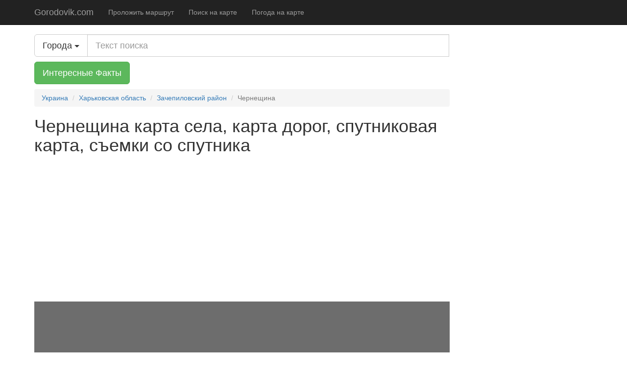

--- FILE ---
content_type: text/html; charset=UTF-8
request_url: https://gorodovik.com/city/map/24385
body_size: 3389
content:
<!DOCTYPE html>
<html lang="ru">
    <head>
        <meta charset="utf-8">
        <meta http-equiv="X-UA-Compatible" content="IE=edge">
        <meta name="viewport" content="width=device-width, initial-scale=1">

        <meta name="description" content="Чернещина карта села, карта дорог, спутниковая карта, съемки со спутника, высота над уровнем моря">
        <link rel="icon" href="https://gorodovik.com/favicon.ico">
        <link rel="canonical" href="https://gorodovik.com/city/map/24385" />

        <title>Чернещина полная карта села с улицами и домами. Харьковская область, Зачепиловский район. Cherneshchyna, Чернещина</title>

        <link href="https://gorodovik.com/css/bootstrap.min.css" rel="stylesheet">
        <link href="https://gorodovik.com/css/bootstrap-social.css" rel="stylesheet">
        <link href="https://gorodovik.com/css/font-awesome.min.css" rel="stylesheet">
        <link href="https://gorodovik.com/css/ie10-viewport-bug-workaround.css" rel="stylesheet">
        <link href="https://gorodovik.com/css/offcanvas.css" rel="stylesheet">
        <link href="https://gorodovik.com/css/add.css" rel="stylesheet">
        <meta name="yandex-verification" content="08646f41883abd63" />

        <!-- HTML5 shim and Respond.js for IE8 support of HTML5 elements and media queries -->
        <!--[if lt IE 9]>
        <script src="https://oss.maxcdn.com/html5shiv/3.7.2/html5shiv.min.js"></script>
        <script src="https://oss.maxcdn.com/respond/1.4.2/respond.min.js"></script>
        <![endif]-->

        <script async src="//pagead2.googlesyndication.com/pagead/js/adsbygoogle.js"></script>
        <script>
            (adsbygoogle = window.adsbygoogle || []).push({
                google_ad_client: "ca-pub-0006856964532208",
                enable_page_level_ads: true,
                overlays: {bottom: true}
            });
        </script>

        <meta name="verify-admitad" content="e3e9fcb11d" />

            </head>

    <body>
    <nav class="navbar navbar-fixed-top navbar-inverse">
        <div class="container">
            <div class="navbar-header">
                <button type="button" class="navbar-toggle collapsed" data-toggle="collapse" data-target="#navbar" aria-expanded="false" aria-controls="navbar">
                    <span class="sr-only">Toggle navigation</span>
                    <span class="icon-bar"></span>
                    <span class="icon-bar"></span>
                    <span class="icon-bar"></span>
                </button>
                <a class="navbar-brand" href="https://gorodovik.com">Gorodovik.com</a>
            </div>
            <div id="navbar" class="collapse navbar-collapse">
                <ul class="nav navbar-nav">
                    <li><a href="https://gorodovik.com/map/route">Проложить маршрут</a></li>
                    <li><a href="https://gorodovik.com/map/search">Поиск на карте</a></li>
                    <li><a href="https://gorodovik.com/map/weather">Погода на карте</a></li>
                </ul>
            </div><!-- /.nav-collapse -->
        </div><!-- /.container -->
    </nav><!-- /.navbar -->

    <div class="container">

        <div class="row row-offcanvas row-offcanvas-right">

            <div class="col-xs-12 col-sm-9">
                    <div class="input-group margin-bottom">
        <div class="input-group-btn btn-group-lg">
            <button id="autocomplete_toogle" type="button" class="btn btn-lg btn-default dropdown-toggle" data-toggle="dropdown"><span class="title">Города</span> <span class="caret"></span></button>
           <!--  <ul class="dropdown-menu pull-left" id="autocomplete_option">
                                    <li data-search_type="1"><span class="extend">Города</span></li>
                                    <li data-search_type="2"><span class="extend">Районы</span></li>
                                    <li data-search_type="3"><span class="extend">Области</span></li>
                            </ul> -->
        </div>
        <input name="test" id="search" class="form-control input-lg" placeholder="Текст поиска" data-href="https://gorodovik.com/api/search">
        <input type="hidden" id="search_type" value="1">
    </div>
    <div class="margin-bottom">
        <a rel="nofollow" href="https://t.me/facthelper_ru" class="btn btn-success btn-lg" target="_blank">Интересные Факты</a>
    </div>
                <ol class="breadcrumb" itemscope itemtype="http://schema.org/BreadcrumbList">
                                    <li itemprop="itemListElement" itemscope itemtype="http://schema.org/ListItem"><a href="https://gorodovik.com" itemprop="item"><span itemprop="name">Украина</span></a><meta itemprop="position" content="1" /></li>
                                                <li itemprop="itemListElement" itemscope itemtype="http://schema.org/ListItem"><a href="https://gorodovik.com/region/map/20" itemprop="item"><span itemprop="name">Харьковская область</span></a><meta itemprop="position" content="2" /></li>
                                                <li itemprop="itemListElement" itemscope itemtype="http://schema.org/ListItem"><a href="https://gorodovik.com/district/map/258" itemprop="item"><span itemprop="name">Зачепиловский район</span></a><meta itemprop="position" content="3" /></li>
                                                <li class="active" >Чернещина</li>
                        </ol>
                <main>
                    <h1>Чернещина карта села, карта дорог, спутниковая карта, съемки со спутника</h1>
                    
    <div class="banner">
    <script async src="//pagead2.googlesyndication.com/pagead/js/adsbygoogle.js"></script>
    <!-- gorodovik.com -->
    <ins class="adsbygoogle"
         style="display:block"
         data-ad-client="ca-pub-0006856964532208"
         data-ad-slot="8687158415"
         data-ad-format="auto"></ins>
    <script>
        (adsbygoogle = window.adsbygoogle || []).push({});
    </script>
 </div>
<div class="map_container" id="map_container">
    <div id="map">
        <iframe
                width="100%"
                height="100%"
                frameborder="0" style="border:0"
                src="https://www.google.com/maps/embed/v1/view?key=AIzaSyAidFXeOU0NsFPMmjxLK4n1YGWejzTA5Ds
  &center=49.28056,35.09083
  &zoom=14
  &maptype=satellite" allowfullscreen>
        </iframe>
    </div>
</div>
<script async src="https://pagead2.googlesyndication.com/pagead/js/adsbygoogle.js"></script>
<!-- gorodovik.com map_bottom -->
<ins class="adsbygoogle"
     style="display:block"
     data-ad-client="ca-pub-0006856964532208"
     data-ad-slot="4893512146"
     data-ad-format="auto"
     data-full-width-responsive="true"></ins>
<script>
     (adsbygoogle = window.adsbygoogle || []).push({});
</script>

    <h2>Географические координаты села Чернещина (Харьковская область, Зачепиловский район)</h2>
    <p>N - координаты северной широты, E - координаты восточной долготы</p>
    <p><strong>Градусы</strong>: 49.28056N, 35.09083E</p>
    <p><strong>Минуты</strong>: 49&deg;16.8336&#039;N, 35&deg;5.4497999999998&#039;E</p>
    <p><strong>Секунды</strong>: 49&deg;16&#039;50.016&quot;N, 35&deg;5&#039;26.987999999988&quot;E</p>
    <h2>Высота над уровнем моря</h2>
    <p>Средняя высота села над уровнем моря: 88 м</p>
    <p>Почтовый индекс села Чернещина: 64410</p>
            <div class="banner">
    <script async src="//pagead2.googlesyndication.com/pagead/js/adsbygoogle.js"></script>
    <!-- gorodovik.com -->
    <ins class="adsbygoogle"
         style="display:block"
         data-ad-client="ca-pub-0006856964532208"
         data-ad-slot="8687158415"
         data-ad-format="auto"></ins>
    <script>
        (adsbygoogle = window.adsbygoogle || []).push({});
    </script>
 </div>
        <h2>Ближайшие населенные пункты</h2>
<ul class="list-group">
            <li class="list-group-item">
            <a href="https://gorodovik.com/city/map/23266">Заречное</a>
        </li>
            <li class="list-group-item">
            <a href="https://gorodovik.com/city/map/18023">Климовка</a>
        </li>
            <li class="list-group-item">
            <a href="https://gorodovik.com/city/map/23613">Малый Орчик</a>
        </li>
            <li class="list-group-item">
            <a href="https://gorodovik.com/city/map/23799">Новоселовка</a>
        </li>
            <li class="list-group-item">
            <a href="https://gorodovik.com/city/map/23858">Орчик</a>
        </li>
            <li class="list-group-item">
            <a href="https://gorodovik.com/city/map/18721">Разумовка</a>
        </li>
            <li class="list-group-item">
            <a href="https://gorodovik.com/city/map/24078">Романовка</a>
        </li>
            <li class="list-group-item">
            <a href="https://gorodovik.com/city/map/24089">Руновщина</a>
        </li>
            <li class="list-group-item">
            <a href="https://gorodovik.com/city/map/24292">Устимовка</a>
        </li>
    </ul>    
    <ul class="list-inline list-group city-pages">
    <li>
        <a class="list-group-item" href="https://gorodovik.com/city/map/24385">Карта</a>
    </li>
    <li>
        <a class=" list-group-item" href="https://gorodovik.com/city/weather/24385">Погода</a>
    </li>
    <li>
        <a class="list-group-item" href="https://gorodovik.com/city/photo/24385">Фотографии</a>
    </li>
    <li>
        <a class="list-group-item" href="https://gorodovik.com/city/route/24385">Маршруты</a>
    </li>
</ul>                </main>
                <script async src="//pagead2.googlesyndication.com/pagead/js/adsbygoogle.js"></script>
<!-- gorodovik recomended content -->
<ins class="adsbygoogle"
     style="display:block"
     data-ad-client="ca-pub-0006856964532208"
     data-ad-slot="7965680016"
     data-ad-format="autorelaxed"></ins>
<script>
    (adsbygoogle = window.adsbygoogle || []).push({});
</script>
            </div><!--/.col-xs-12.col-sm-9-->
        </div><!--/row-->

        <hr>

        <footer>
            <p>&copy; Gorodovik.com 2012 - 2026</p>
        </footer>

    </div><!--/.container-->
        
        <script>window.jQuery || document.write('<script src="https://gorodovik.com/js/jquery.min.js"><\/script>')</script>
        <script src="https://gorodovik.com/js/bootstrap.min.js"></script>
        <!-- IE10 viewport hack for Surface/desktop Windows 8 bug -->
        <script src="https://gorodovik.com/js/ie10-viewport-bug-workaround.js"></script>
        <script src="https://gorodovik.com/js/offcanvas.js"></script>
        <script src="https://gorodovik.com/js/activeLink.js"></script>
        <script src="https://gorodovik.com/js/analytics.js"></script>
        <script src="https://gorodovik.com/js/bookmarks.js"></script>
    
    <script src="https://gorodovik.com/js/bootstrap3-typeahead.js"></script>
    <script src="https://gorodovik.com/js/search.js"></script>
    </body>
</html>



--- FILE ---
content_type: text/html; charset=utf-8
request_url: https://www.google.com/recaptcha/api2/aframe
body_size: 266
content:
<!DOCTYPE HTML><html><head><meta http-equiv="content-type" content="text/html; charset=UTF-8"></head><body><script nonce="EhiVTmv6Ww0iEv_ev6nXjA">/** Anti-fraud and anti-abuse applications only. See google.com/recaptcha */ try{var clients={'sodar':'https://pagead2.googlesyndication.com/pagead/sodar?'};window.addEventListener("message",function(a){try{if(a.source===window.parent){var b=JSON.parse(a.data);var c=clients[b['id']];if(c){var d=document.createElement('img');d.src=c+b['params']+'&rc='+(localStorage.getItem("rc::a")?sessionStorage.getItem("rc::b"):"");window.document.body.appendChild(d);sessionStorage.setItem("rc::e",parseInt(sessionStorage.getItem("rc::e")||0)+1);localStorage.setItem("rc::h",'1769752761974');}}}catch(b){}});window.parent.postMessage("_grecaptcha_ready", "*");}catch(b){}</script></body></html>